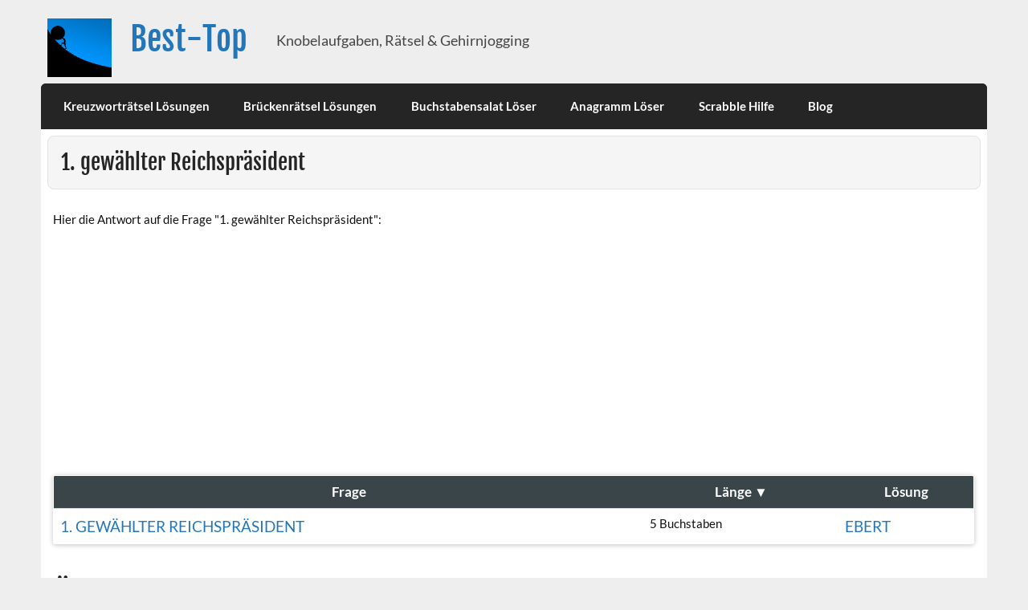

--- FILE ---
content_type: text/html; charset=utf-8
request_url: https://www.google.com/recaptcha/api2/aframe
body_size: 268
content:
<!DOCTYPE HTML><html><head><meta http-equiv="content-type" content="text/html; charset=UTF-8"></head><body><script nonce="Gd-9-3Uo_LuK3TNNxPB6Zw">/** Anti-fraud and anti-abuse applications only. See google.com/recaptcha */ try{var clients={'sodar':'https://pagead2.googlesyndication.com/pagead/sodar?'};window.addEventListener("message",function(a){try{if(a.source===window.parent){var b=JSON.parse(a.data);var c=clients[b['id']];if(c){var d=document.createElement('img');d.src=c+b['params']+'&rc='+(localStorage.getItem("rc::a")?sessionStorage.getItem("rc::b"):"");window.document.body.appendChild(d);sessionStorage.setItem("rc::e",parseInt(sessionStorage.getItem("rc::e")||0)+1);localStorage.setItem("rc::h",'1769103907560');}}}catch(b){}});window.parent.postMessage("_grecaptcha_ready", "*");}catch(b){}</script></body></html>